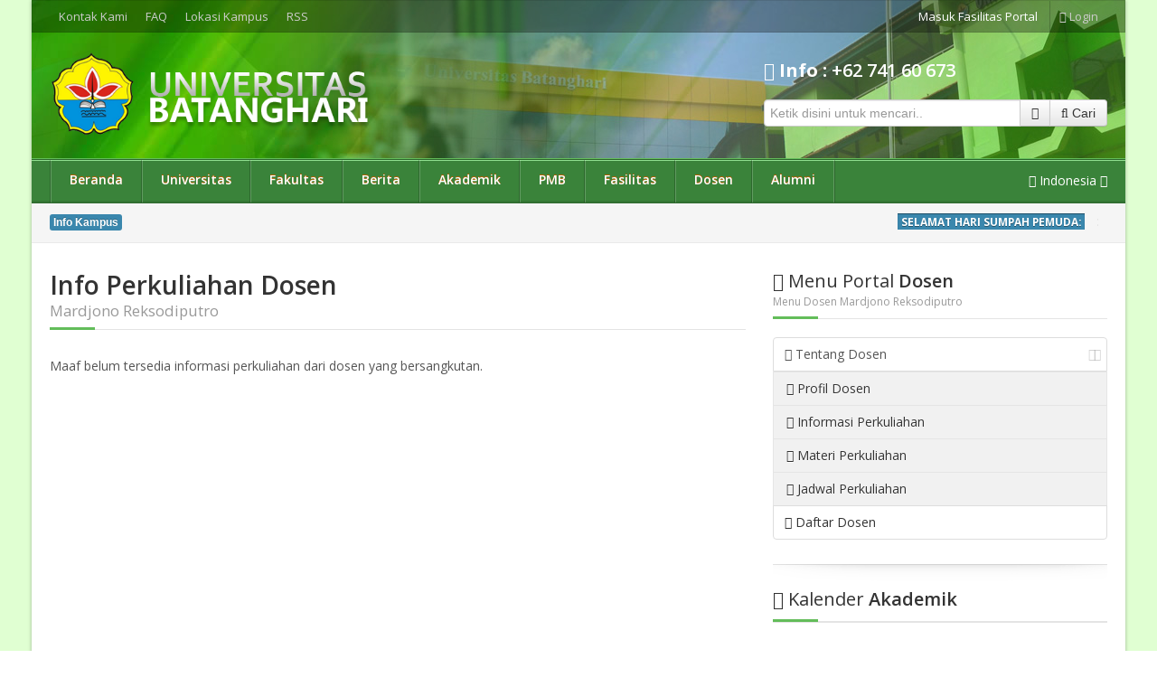

--- FILE ---
content_type: text/html; charset=UTF-8
request_url: https://unbari.ac.id/dosen/info/020/index.jsp
body_size: 10689
content:
<!DOCTYPE html>
<!--[if lt IE 7]>      <html class="no-js lt-ie9 lt-ie8 lt-ie7"> <![endif]-->
<!--[if IE 7]>         <html class="no-js lt-ie9 lt-ie8"> <![endif]-->
<!--[if IE 8]>         <html class="no-js lt-ie9"> <![endif]-->
<!--[if gt IE 8]><!--> 
<html xmlns="http://www.w3.org/1999/xhtml" lang="id" xml:lang="en">
<html class="no-js"> <!--<![endif]-->
<head>
	<meta charset="utf-8" />
	<!--<meta http-equiv="X-UA-Compatible" content="IE=edge,chrome=1" />-->
	<meta http-equiv="Content-Type" content="text/html; charset=utf-8" />
	<meta http-equiv="Content-Language" content="id-ID" />
	<!-- Start Alexa Certify Javascript -->
	<script type="text/javascript">
	_atrk_opts = { atrk_acct:"OM7Zv1DlQy20Y8", domain:"unbari.ac.id",dynamic: true};
	(function() { var as = document.createElement('script'); as.type = 'text/javascript'; as.async = true; as.src = "https://certify-js.alexametrics.com/atrk.js"; var s = document.getElementsByTagName('script')[0];s.parentNode.insertBefore(as, s); })();
	</script>
	<noscript><img src="https://certify.alexametrics.com/atrk.gif?account=OM7Zv1DlQy20Y8" style="display:none" height="1" width="1" alt="" /></noscript>
	<!-- End Alexa Certify Javascript -->  
	<!-- Global site tag (gtag.js) - Google Analytics -->
	<script async src="https://www.googletagmanager.com/gtag/js?id=G-Z8P7PM4TK1"></script>
	<script>
	  window.dataLayer = window.dataLayer || [];
	  function gtag(){dataLayer.push(arguments);}
	  gtag('js', new Date());

	  gtag('config', 'G-Z8P7PM4TK1');
	</script>
	<title>
	Portal Akademik - Universitas Batanghari</title>
	<meta name="viewport" content="width=device-width, initial-scale=1.0">
	<meta name="google-site-verification" content="FhkjgK0hNtkZ__r78k0_blzr4pxWpOsizKDAVt-juhg" />
	<meta name="msvalidate.01" content="3D58F45CF57C1F9FBF4D84DAD42EBF5E" />
	<meta name="description" content="Universitas batanghari (UNbatanghari) Unggul dalam Pelaksanaan Tridarma Perguruan Tinggi Berbasis Wirausaha.">
	<meta name="author" content="Universitas Batanghari">
	<meta name="keywords" content="universitas, batanghari, jambi, creative, education, events, pendidikan, beasiswa, kampus, ukm, kuliah, skripsi, perguruan, tinggi, jsp, adjava, profil, tesis, edukasi, jawa, tengah, unggul, wirausaha">
	<link rel='archives' title='Desember 2025' href='https://www.unbari.ac.id/arsip/2025/12/index.jsp' />
	<link rel='archives' title='November 2025' href='https://www.unbari.ac.id/arsip/2025/11/index.jsp' />
	<link rel='archives' title='Oktober 2025' href='https://www.unbari.ac.id/arsip/2025/10/index.jsp' />
	<link rel='archives' title='September 2025' href='https://www.unbari.ac.id/arsip/2025/09/index.jsp' />
	<link rel='archives' title='Agustus 2025' href='https://www.unbari.ac.id/arsip/2025/08/index.jsp' />
	<link rel='archives' title='Juli 2025' href='https://www.unbari.ac.id/arsip/2025/07/index.jsp' />
	<link rel='archives' title='Juni 2025' href='https://www.unbari.ac.id/arsip/2025/06/index.jsp' />
	<link rel='archives' title='Mei 2025' href='https://www.unbari.ac.id/arsip/2025/05/index.jsp' />
	<link rel='archives' title='April 2025' href='https://www.unbari.ac.id/arsip/2025/04/index.jsp' />
	<link rel='archives' title='Maret 2025' href='https://www.unbari.ac.id/arsip/2025/03/index.jsp' />
	<link rel='archives' title='Februari 2025' href='https://www.unbari.ac.id/arsip/2025/02/index.jsp' />
	<link rel='archives' title='Januari 2025' href='https://www.unbari.ac.id/arsip/2025/01/index.jsp' />
	<link rel="canonical" href="https://www.unbari.ac.id//dosen/info/020/index.jsp" />
	<link rel="shortlink" href="" />
	<meta property="og:type" content="blog" />
	<meta property="og:title" content="Universitas batanghari (UNbatanghari) Unggul dalam Pelaksanaan Tridarma Perguruan Tinggi Berbasis Wirausaha." />
	<meta property="og:description" content="Universitas batanghari (UNbatanghari) Unggul dalam Pelaksanaan Tridarma Perguruan Tinggi Berbasis Wirausaha." />
	<meta property="og:url" content="https://www.unbari.ac.id//dosen/info/020/index.jsp" />
	<meta property="og:site_name" content="Universitas Batanghari" />
	<link rel="stylesheet" type="text/css" href="https://www.unbari.ac.id/css/bootstrap.min.css">
	<link rel="stylesheet" type="text/css" href="https://www.unbari.ac.id/css/bootstrap-responsive.min.css">
	<!-- Font Awesome -->
	<link rel="stylesheet" type="text/css" href="https://www.unbari.ac.id/css/font-awesome.min.css">
	<link rel="stylesheet" type="text/css" href="https://www.unbari.ac.id/css/font-awesome-corp.css">
	<link rel="stylesheet" type="text/css" href="https://www.unbari.ac.id/css/font-awesome-ext.css">
	<link rel="stylesheet" type="text/css" href="https://www.unbari.ac.id/css/font-awesome-social.css">
	<!-- End Font Awesome -->
	<!-- Menu Styles -->
	<link rel="stylesheet" type="text/css" href="https://www.unbari.ac.id/css/menu/core.css">
	<link rel="stylesheet" type="text/css" href="https://www.unbari.ac.id/css/menu/styles/lgreen2.css">
	<!--[if (gt IE 9)|!(IE)]><!-->
	<link rel="stylesheet" type="text/css" href="https://www.unbari.ac.id/css/menu/effects/fading.css" media="screen">
	<link rel="stylesheet" type="text/css" href="https://www.unbari.ac.id/css/menu/effects/slide.css" media="screen">
	<!--<![endif]-->
	<!-- End Menu Styles -->
	<!-- Revolution Slider -->
	<link rel="stylesheet" type="text/css" href="https://www.unbari.ac.id/css/fullwidth.css" media="screen" />
	<!--<link rel="stylesheet" type="text/css" href="https://www.unbari.ac.id/css/rs-plugin/css/settings.css" media="screen" />-->
	<link rel="stylesheet" type="text/css" href="https://www.unbari.ac.id/css/captions.css" media="screen" />
	<!-- End Revolution Slider -->
	<link rel="stylesheet" type="text/css" href="https://www.unbari.ac.id/css/animate.min.css">
	<link rel="stylesheet" type="text/css" href="https://www.unbari.ac.id/css/select2.css">
	<link rel="stylesheet" type="text/css" href="https://www.unbari.ac.id/css/prettify.css">
	<link rel="stylesheet" type="text/css" href="https://www.unbari.ac.id/css/docs.css">
	<link rel="stylesheet" type="text/css" href="https://www.unbari.ac.id/css/prettyPhoto.css">
	<link rel="stylesheet" type="text/css" href="https://www.unbari.ac.id/css/switcher.css">
	<link rel="stylesheet" type="text/css" href="https://www.unbari.ac.id/css/main.css">
	<link rel="stylesheet" type="text/css" href="https://www.unbari.ac.id/css/skins/green.css" id="custom_skin">
	<!--<link rel="stylesheet" type="text/css" href="https://www.unbari.ac.id/css/skins/default.css" id="custom_style">-->
	<link rel="stylesheet" type="text/css" href="https://fonts.googleapis.com/css?family=Open+Sans:400,600,700,800,400italic|Arvo:400,400italic,700|Lato:400,700,400italic,900|Vollkorn:400,700,400italic|Ubuntu:400,400italic,500,700|Droid+Sans:400,700|Prociono|Lora:400,400italic,700|Merriweather:400,700|Bitter:400,400italic,700|Kreon:400,700|Raleway:400,600|Quicksand:400,700|Oswald:400,700,300|Source+Sans+Pro:400,400italic,600,700,900|Droid+Serif:400,700,400italic">
	<!--[if IE]><link rel="stylesheet" type="text/css" href="https://www.unbari.ac.id/css/ie.css"><![endif]-->
	<!--[if IE 7]><link rel="stylesheet" type="text/css" href="https://www.unbari.ac.id/css/font-awesome-ie7.min.css"><![endif]-->
	<!--[if IE 7]><link rel="stylesheet" type="text/css" href="https://www.unbari.ac.id/css/font-awesome-more-ie7.min.css"><![endif]-->
	<!--[if (gte IE 6)&(lte IE 8)]><script type="text/javascript" src="https://www.unbari.ac.id/js/vendor/selectivizr.min.js"></script><![endif]-->
	<!--[if lt IE 9]><script type="text/javascript" src="http://css3-mediaqueries-js.googlecode.com/svn/trunk/css3-mediaqueries.js"></script><![endif]-->
	<link rel="shortcut icon" href="https://www.unbari.ac.id/favicon.ico">
	<script type="text/javascript" src="https://www.unbari.ac.id/js/forms/ckeditor/ckeditor.js"></script>
	<script type="text/javascript" src="https://www.unbari.ac.id/js/vendor/modernizr.min.js"></script>
	<script type="text/javascript" src="https://www.unbari.ac.id/js/vendor/jquery.min.js"></script>
	<script type="text/javascript" src="https://www.unbari.ac.id/js/vendor/bootstrap.min.js"></script>
	<script type="text/javascript" src="https://www.unbari.ac.id/js/vendor/retina.js"></script>
	<link rel="stylesheet" type="text/css" href="https://www.unbari.ac.id/css/simplePagination.css">
	<link rel="stylesheet" type="text/css" href="https://www.unbari.ac.id/css/jquery.realperson.css">
	<script>
	  (function(i,s,o,g,r,a,m){i['GoogleAnalyticsObject']=r;i[r]=i[r]||function(){
	  (i[r].q=i[r].q||[]).push(arguments)},i[r].l=1*new Date();a=s.createElement(o),
	  m=s.getElementsByTagName(o)[0];a.async=1;a.src=g;m.parentNode.insertBefore(a,m)
	  })(window,document,'script','https://www.google-analytics.com/analytics.js','ga');

	  ga('create', 'UA-78565416-1', 'auto');
	  ga('send', 'pageview');

	</script>
</head>
<body class="wide">
	<div id="fb-root"></div>
	<script>
	(function(d, s, id) {
		  var js, fjs = d.getElementsByTagName(s)[0];
		  if (d.getElementById(id)) return;
		  js = d.createElement(s); js.id = id;
		  js.src = "https://connect.facebook.net/en_GB/all.js#xfbml=1";
		  fjs.parentNode.insertBefore(js, fjs);
		}(document, 'script', 'facebook-jssdk'));
	</script>
	<div class="layout">
		<!-- Main Header -->
		<header>
		
			<!-- Top Bar -->
			<div class="top-bar">
				<div class="container">
					<div class="row">
						<div class="span7 hidden-phone">
							<!-- Menu Top -->
							<ul class="menu-top unstyled">
								<li><a href="https://www.unbari.ac.id/kontak/index.jsp">Kontak Kami</a></li>
								<li><a href="https://www.unbari.ac.id/faq/index.jsp">FAQ</a></li>
								<li><a href="https://www.unbari.ac.id/tentang/2012/08/08/195725/Lokasi-Kampus.jsp">Lokasi Kampus</a></li>
								<li><a href="https://www.unbari.ac.id/rss.php" class="visible-desktop" target="_blank">RSS</a></li>
							</ul>
							<!-- End Menu Top -->
						</div>
						<div class="span5">
							<!-- Access -->
							<ul class="access unstyled pull-right">
																<li class="register">Masuk Fasilitas Portal</li>
								<li class="dropdown login-area">
									<a href="#" class="dropdown-toggle" data-toggle="dropdown"><i class="icon-user"></i> Login</a>
									<div class="dropdown-menu">
										<form action="" method="post">
											<div class="control-group">
												<label class="control-label" for="inputEmail">Jenis Pengguna</label>
												<div class="controls">
													<div class="input-prepend">
														<span class="add-on"><i class="icon-group"></i></span>
														<select name="jenis" id="jenis" class="input-large">
															<option value="" selected="selected" disabled="disabled">-- Pilih Jenis --</option>
															<option value="1">Dosen</option>
															<option value="2">Mahasiswa</option>
															<option value="3">Alumni</option>
														</select>
													</div>
												</div>
											</div>
											<div class="control-group">
												<label class="control-label" for="inputEmail">Pengguna</label>
												<div class="controls">
													<div class="input-prepend">
														<span class="add-on"><i class="icon-group"></i></span>
														<input class="input-large" type="text" id="inputEmail" placeholder="ID Pengguna/Nomor Induk" name="pengguna">
													</div>
												</div>
											</div>
											<div class="control-group">
												<label class="control-label" for="inputPassword">Sandi</label>
												<div class="controls">
													<div class="input-prepend">
														<span class="add-on"><i class="icon-key"></i></span>
														<input class="input-large" type="password" id="inputPassword" placeholder="Sandi" name="kunci">
													</div>
												</div>
											</div>
											<div class="control-group">
												<div class="controls">
													<label class="checkbox">
														<input type="checkbox"> Ingatkan saya
													</label>
													<div class="pull-left">
														<a href="https://www.unbari.ac.id/kontak/index.jsp" class="link"><i class="icon-exclamation-sign"></i> Kehilangan sandi?</a><br />
																											</div>
													<div class="pull-right">
														<button type="submit" class="btn" value="LOGIN" name="submit">Log in</button>
													</div>
												</div>
											</div>
										</form>
									</div>
								</li>
															</ul>
							<!-- End Access -->
						</div>
					</div>
				</div>
			</div>			<!-- End Top Bar -->
			
			<!-- Header -->
			<div class="header">
				<div class="container">
					<div class="row">
						<div class="span4">
							<!-- Logo -->
							<div class="logo">
															<a href="https://www.unbari.ac.id/"><img id="logo2" src="https://www.unbari.ac.id//images/logos/logo_default_1.png" alt="Unbari"></a>
								<h2 class="hide-text">Universitas Batanghari</h2>
							</div>
							<!-- End Logo -->
						</div>
						<div class="span8 hidden-phone">
							<div class="pull-right">
								<br class="hidden-phone">
								<h2 style="color:#fff;"><span><i class="icon-phone"></i><strong> Info :</strong></span> +62 741 60 673</h2>
								<!-- Social Widget -->
							
							<!-- End Social Widget -->
							<!-- Search -->
								<form action="#" method="post" class="form-inline">
									<div class="input-append">
										<input name="searchword" maxlength="20" class="inputbox input-xlarge" type="text" size="20" value="" placeholder="Ketik disini untuk mencari.." />
										<button class="btn" data-toggle="tooltip" title="Advanced Search"><i class="icon-tasks"></i></button>
										<button class="btn"><i class="icon-search"></i> <span class="hidden-phone">Cari</span></button>
									</div>
								</form>
								<!-- End Search -->
							</div>
						</div>
					</div>
				</div>
			</div>			<!-- End Header -->
			
			<!-- Navigation -->
			<nav id="nav" class="navigation lwhite">
				<div class="container">
					<div class="row">
						<div class="span12">
							<ul class="menu fading">
																<li><a href="/depan/beranda.jsp">Beranda</a>
																	</li>
																<li><a href="#">Universitas</a>
																	<ul style="width:185px;">
																				<li ><a href="/tentang/2013/05/13/195700/Sejarah.jsp"><i class="icon-desktop"></i> Sejarah</a>
																						</li>
																					<li ><a href="/tentang/2012/07/10/19571/Visi--Misi----Tujuan.jsp"><i class="icon-desktop"></i> Visi & Misi</a>
																						</li>
																					<li ><a href="/tentang/2013/05/14/195728/Fasilitas.jsp"><i class="icon-desktop"></i> Fasilitas</a>
																						</li>
																					<li ><a href="/tentang/2013/05/14/195730/Identitas-Lembaga.jsp"><i class="icon-desktop"></i> Identitas</a>
																						</li>
																					<li ><a href="/tentang/2012/08/08/195725/Lokasi-Kampus.jsp"><i class="icon-desktop"></i> Lokasi Kampus</a>
																						</li>
																					<li ><a href="/kontak/index.jsp"><i class="icon-desktop"></i> Informasi Kontak</a>
																						</li>
																					<li class="parent"><a href="#"><i class="icon-desktop"></i> Struktur Organisasi</a>
																							<ul style="left:185px;width:196px;">
																										<li><a href="/tentang/2013/05/13/195700/Pimpinan.jsp"><i class="icon-desktop"></i> Pimpinan</a></li>
																											<li><a href="/tentang/2012/05/20/19572/Struktur-Organisasi.jsp"><i class="icon-desktop"></i> Struktur Organisasi Unbari</a></li>
																											<li><a href="/tentang/2013/05/13/195700/Senat.jsp"><i class="icon-desktop"></i> Senat</a></li>
													</ul>											</li>
										</ul>									</li>
																<li><a href="#">Fakultas</a>
																	<ul style="width:307px">
																				<li ><a href="/fe/index.jsp"><i class="icon-desktop"></i> Fakultas Ekonomi</a>
																						</li>
																					<li ><a href="/hukum/index.jsp"><i class="icon-desktop"></i> Fakultas Hukum</a>
																						</li>
																					<li ><a href="/fkip/index.jsp"><i class="icon-desktop"></i> Fakultas Keguruan dan Ilmu Pendidikan</a>
																						</li>
																					<li ><a href="/pertanian/index.jsp"><i class="icon-desktop"></i> Fakultas Pertanian</a>
																						</li>
																					<li ><a href="/teknik/index.jsp"><i class="icon-desktop"></i> Fakultas Teknik</a>
																						</li>
										</ul>									</li>
																<li><a href="#">Berita</a>
																	<ul style="width:185px;">
																				<li ><a href="/listnews/index.jsp"><i class="icon-desktop"></i> Kampus</a>
																						</li>
																					<li ><a href="/listakademik/index.jsp"><i class="icon-desktop"></i> Akademik</a>
																						</li>
																					<li ><a href="/listkegiatan/index.jsp"><i class="icon-desktop"></i> Kegiatan</a>
																						</li>
																					<li ><a href="/listartikel/index.jsp"><i class="icon-desktop"></i> Artikel Mahasiswa</a>
																						</li>
																					<li ><a href="/listbeasiswa/index.jsp"><i class="icon-desktop"></i> Beasiswa dan Prestasi</a>
																						</li>
																					<li ><a href="/gallery/index.jsp"><i class="icon-desktop"></i> Gallery</a>
																						</li>
										</ul>									</li>
																<li><a href="#">Akademik</a>
																	<ul style="width:185px;">
																				<li ><a href="/tentang/2014/05/01/130201/Peraturan-Akademik.jsp"><i class="icon-desktop"></i> Peraturan Akademik</a>
																						</li>
																					<li ><a href="/tentang/2014/05/01/130401/Peraturan-Mahasiswa.jsp"><i class="icon-desktop"></i> Peraturan Mahasiswa</a>
																						</li>
										</ul>									</li>
																<li><a href="#">PMB</a>
																	<ul style="width:185px;">
																				<li ><a href="/pmb/info/index.jsp"><i class="icon-desktop"></i> Informasi PMB</a>
																						</li>
																					<li ><a href="/pmb/daftar/index.jsp"><i class="icon-desktop"></i> Form Pendaftaran</a>
																						</li>
																					<li ><a href="http://pmb.unbari.ac.id/ujian"><i class="icon-desktop"></i> Ujian Online</a>
																						</li>
																					<li ><a href="/faq/index.jsp"><i class="icon-desktop"></i> FAQ</a>
																						</li>
																					<li ><a href="/kontak/index.jsp"><i class="icon-desktop"></i> Contact Support</a>
																						</li>
										</ul>									</li>
																<li><a href="#">Fasilitas</a>
																	<ul style="width:185px;">
																				<li class="parent"><a href="#"><i class="icon-desktop"></i> Lembaga</a>
																							<ul style="left:185px;width:196px;">
																										<li><a href="/lembaga/2012/09/17/19575/Lembaga-Penelitian-Pengabdian-dan-Masyarakat.jsp"><i class="icon-desktop"></i> LPPM</a></li>
																											<li><a href="/lembaga/2012/08/07/195726/LPMPP.jsp"><i class="icon-desktop"></i> LPMPP</a></li>
													</ul>											</li>
																					<li class="parent"><a href="#"><i class="icon-desktop"></i> UPT</a>
																							<ul style="left:185px;width:240px;">
																										<li><a href="/lembaga/2012/05/20/19576/Pusat-Komputer.jsp"><i class="icon-desktop"></i> Pusat Komputer</a></li>
																											<li><a href="/lembaga/2012/05/20/19576/Perpustakaan.jsp"><i class="icon-desktop"></i> Perpustakaan</a></li>
																											<li><a href="/lembaga/2012/05/20/19576/Layanan-Kesehatan.jsp"><i class="icon-desktop"></i> Layanan Kesehatan</a></li>
																											<li><a href="/lembaga/2012/05/20/19576/Bimbingan-dan-Konseling.jsp"><i class="icon-desktop"></i> Bimbingan dan Konseling</a></li>
																											<li><a href="/lembaga/2012/05/20/19576/Konsultasi-dan-Bantuan-Hukum.jsp"><i class="icon-desktop"></i> Konsultasi dan Bantuan Hukum</a></li>
													</ul>											</li>
																					<li class="parent"><a href="#"><i class="icon-desktop"></i> Aplikasi</a>
																							<ul style="left:185px;width:196px;">
																										<li><a href="http://sita.unbari.ac.id/"><i class="icon-desktop"></i> SITA</a></li>
																											<li><a href="#"><i class="icon-desktop"></i> DIGILIB</a></li>
																											<li><a href="http://journal.unbari.ac.id/"><i class="icon-desktop"></i> Journal</a></li>
													</ul>											</li>
																					<li ><a href="/fasilitas/2013/05/23/165023/HOTSPOT.jsp"><i class="icon-desktop"></i> Hotspot/Wifi</a>
																						</li>
																					<li ><a href="/download/index.jsp"><i class="icon-desktop"></i> Download</a>
																						</li>
										</ul>									</li>
																<li><a href="/dosen/index.jsp">Dosen</a>
																	</li>
																<li><a href="/alumni/index.jsp">Alumni</a>
																	</li>
															
							</ul>
							<div class="pull-right">
								<div id="language" class="language visible-desktop">
									<a href="#" class="current"><i class="icon-globe"></i> <span>Indonesia</span> <i class="icon-angle-down"></i></a>
									<div class="language-selector">
										<div class="page-header">
											<h5><i class="icon-globe"></i> Select your language <span class="pull-right"><a href="#" class="close"><i class="icon-remove-sign"></i></a></span></h5>
										</div>
										<ul class="unstyled">
											<li class="select"><a href="#" data-language="English"><img src="https://www.unbari.ac.id/images/flags/us.png" alt=""> English</a></li>
											<li><a href="#" data-language="Indonesia"><img src="https://www.unbari.ac.id/images/flags/id.png" alt=""> Indonesia</a></li>
										</ul>
										<hr>
										<p><a href="#">Help translate Unbari into your language</a></p>
									</div>
									<script type="text/javascript">
										/* <![CDATA[ */
										jQuery.noConflict();

										(function ($) {
											$(function () {
												$('#language').each(function() {
													$(this).find('.current').on('click', function(event) {
														event.preventDefault();

														$('.language-selector').css({
															visibility: 'visible',
															opacity: 1
														});
													});

													$(this).find('.language-selector .close, .language-selector li a').on('click', function(event) {
														event.preventDefault();

														$('.language-selector').css({
															visibility: 'hidden',
															opacity: 0
														});
													});

													$(this).find('.language-selector li').on('click', 'a', function(event) {
														$('#language .current span').html($(this).data('language'));

														$('#language').find('.language-selector li').removeClass();
														$(this).parent().addClass('select');
													});
												});
											});
										})(jQuery);
										/* ]]> */
									</script>
								</div>
							</div>
						</div>
					</div>
				</div>
			</nav>			<!-- End Navigation -->
			
			<!-- Search -->
			<div class="search">
				<div class="container">
					<div class="row">
						<div class="span6">
							<!-- Breadcrumb -->
														<!-- Ticker -->
							<div class="">
			<div class="container">
				<div class="row">
					<div class="span12" style="height:33px;">
						<div class="span1" style="margin-top:5px;width:60px;margin-left:0px;">
							<span class="label label-info">Info Kampus</span>
						</div>
						<!--<div id="ticker" class="tweet">
							<i class="icon-refresh icon-spin"></i> Loading tweets...
						</div>-->
						<div class="span11 offset0">
							<script type="text/javascript" src="https://www.unbari.ac.id/js/vendor/jquery.webticker.js"></script>
							<link rel="stylesheet" href="https://www.unbari.ac.id/css/webticker.css" type="text/css" media="screen" />
							<script type="text/javascript">
							/* <![CDATA[ */
							jQuery.noConflict();
							(function ($) {
								$(function(){
									$("#webticker").webTicker();
								});
							})(jQuery);
							/* ]]> */
							</script>
							<ul id="webticker" >
																<li id='item1'>
									<span style="background-color: #d9a302;color: #ffffff;text-shadow: 0 1px rgba(0, 0, 0, 0.4);-webkit-box-shadow: inset 0 1px 1px rgba(0, 0, 0, 0.4);box-shadow: inset 0 1px 1px rgba(0, 0, 0, 0.4);-webkit-transition: background 0.5s ease 0s;vertical-align: baseline;white-space: nowrap;display: inline-block;padding: 2px 4px;font-size: 11.844px;font-weight: bold;line-height: 14px;background: #3A87AD;color: #fff;">SELAMAT HARI SUMPAH PEMUDA:</span> : Sivitas Akadimka Universitas Batanghari mengucapkan selamat hari Sumpah Pemuda 28 Oktober 2025 &nbsp;&nbsp;| 								</li>
																<li id='item2'>
									<span style="background-color: #d9a302;color: #ffffff;text-shadow: 0 1px rgba(0, 0, 0, 0.4);-webkit-box-shadow: inset 0 1px 1px rgba(0, 0, 0, 0.4);box-shadow: inset 0 1px 1px rgba(0, 0, 0, 0.4);-webkit-transition: background 0.5s ease 0s;vertical-align: baseline;white-space: nowrap;display: inline-block;padding: 2px 4px;font-size: 11.844px;font-weight: bold;line-height: 14px;background: #3A87AD;color: #fff;">Info :</span> : DIES NATALIS UNIVERSITAS BATANGHARI (UNBARI) JAMBI KE-40 &nbsp;&nbsp;| 								</li>
															</ul>
						</div>
					</div>
				</div>
			</div>
		</div>							<!-- End Ticker -->
							<!-- End Breadcrumb -->
						</div>
						
					</div>
				</div>
			</div>			<!-- End Search -->
		
		</header>
		<!-- End Main Header -->
		
		<div class="main">
			<div class="container">
				<div class="row">
												
					<div class="span8">
						<!-- Content -->
						<div class="content">
																				<div class="page-header">
																	<h1>Info Perkuliahan Dosen <small>Mardjono Reksodiputro</small></h1>
								</div>
								Maaf belum tersedia informasi perkuliahan dari dosen yang bersangkutan.														<!-- end bagian pengajar -->
														<!-- end bagian struktur -->
							<!-- start bagian kontak -->
														<!-- end bagian kontak -->
							<!-- daftar matakuliah -->
														<!-- end daftar matakuliah -->
							
						</div>
						<!-- End Content -->
					</div>
					
										<script type="text/javascript" src="https://www.unbari.ac.id/js/vendor/jquery.dataTables.min.js"></script>
											<script type="text/javascript" charset="utf-8">
												/* <![CDATA[ */
												jQuery.noConflict();

												(function ($) {
													$(function () {
														/* Default class modification */
														$.extend($.fn.dataTableExt.oStdClasses, {
															"sSortAsc": "header headerSortDown",
															"sSortDesc": "header headerSortUp",
															"sSortable": "header"
														});

														/* API method to get paging information */
														$.fn.dataTableExt.oApi.fnPagingInfo = function(oSettings) {
															return {
																"iStart": oSettings._iDisplayStart,
																"iEnd": oSettings.fnDisplayEnd(),
																"iLength": oSettings._iDisplayLength,
																"iTotal": oSettings.fnRecordsTotal(),
																"iFilteredTotal": oSettings.fnRecordsDisplay(),
																"iPage": Math.ceil(oSettings._iDisplayStart / oSettings._iDisplayLength),
																"iTotalPages": Math.ceil(oSettings.fnRecordsDisplay() / oSettings._iDisplayLength)
															};
														}

														/* Bootstrap style pagination control */
														$.extend($.fn.dataTableExt.oPagination, {
															"bootstrap": {
																"fnInit": function(oSettings, nPaging, fnDraw) {
																	var oLang = oSettings.oLanguage.oPaginate;
																	var fnClickHandler = function(e) {
																		e.preventDefault();
																		if (oSettings.oApi._fnPageChange(oSettings, e.data.action)) {
																			fnDraw(oSettings);
																		}
																	};

																	$(nPaging).addClass('pagination').append(
																		'<ul>' +
																		'<li class="prev disabled"><a href="#">&larr; ' + oLang.sPrevious + '</a></li>' +
																		'<li class="next disabled"><a href="#">' + oLang.sNext + ' &rarr; </a></li>' +
																		'</ul>');
																	var els = $('a', nPaging);
																	$(els[0]).bind('click.DT', {
																		action: "previous"
																	}, fnClickHandler);
																	$(els[1]).bind('click.DT', {
																		action: "next"
																	}, fnClickHandler);
																},

																"fnUpdate": function(oSettings, fnDraw) {
																	var iListLength = 5;
																	var oPaging = oSettings.oInstance.fnPagingInfo();
																	var an = oSettings.aanFeatures.p;
																	var i, j, sClass, iStart, iEnd, iHalf = Math.floor(iListLength / 2);

																	if (oPaging.iTotalPages < iListLength) {
																		iStart = 1;
																		iEnd = oPaging.iTotalPages;
																	} else if (oPaging.iPage <= iHalf) {
																		iStart = 1;
																		iEnd = iListLength;
																	} else if (oPaging.iPage >= (oPaging.iTotalPages - iHalf)) {
																		iStart = oPaging.iTotalPages - iListLength + 1;
																		iEnd = oPaging.iTotalPages;
																	} else {
																		iStart = oPaging.iPage - iHalf + 1;
																		iEnd = iStart + iListLength - 1;
																	}

																	for (i = 0, iLen = an.length; i < iLen; i++) {
																		// Remove the middle elements
																		$('li:gt(0)', an[i]).filter(':not(:last)').remove();

																		// Add the new list items and their event handlers
																		for (j = iStart; j <= iEnd; j++) {
																			sClass = (j == oPaging.iPage + 1) ? 'class="active"' : '';
																			$('<li ' + sClass + '><a href="#">' + j + '</a></li>')
																				.insertBefore($('li:last', an[i])[0])
																				.bind('click', function(e) {
																				e.preventDefault();
																				oSettings._iDisplayStart = (parseInt($('a', this).text(), 10) - 1) * oPaging.iLength;
																				fnDraw(oSettings);
																			});
																		}

																		// Add / remove disabled classes from the static elements
																		if (oPaging.iPage === 0) {
																			$('li:first', an[i]).addClass('disabled');
																		} else {
																			$('li:first', an[i]).removeClass('disabled');
																		}

																		if (oPaging.iPage === oPaging.iTotalPages - 1 || oPaging.iTotalPages === 0) {
																			$('li:last', an[i]).addClass('disabled');
																		} else {
																			$('li:last', an[i]).removeClass('disabled');
																		}
																	}
																}
															}
														});

														/* Table initialisation */
														$(document).ready(function() {
															$('#datatable1').dataTable({
																"sDom": "<'row-fluid'<'span6'l><'span6'f>r>t<'row-fluid'<'span6'i><'span6'p>>",
																"sPaginationType": "bootstrap",
																"oLanguage": {
																	"sLengthMenu": "_MENU_ data per halaman"
																}
															});
														});
														$(document).ready(function() {
															$('#datatable2').dataTable({
																"sDom": "<'row-fluid'<'span6'l><'span6'f>r>t<'row-fluid'<'span6'i><'span6'p>>",
																"sPaginationType": "bootstrap",
																"oLanguage": {
																	"sLengthMenu": "_MENU_ data per halaman"
																}
															});
														});
														$(document).ready(function() {
															$('#datatable3').dataTable({
																"sDom": "<'row-fluid'<'span6'l><'span6'f>r>t<'row-fluid'<'span6'i><'span6'p>>",
																"sPaginationType": "bootstrap",
																"oLanguage": {
																	"sLengthMenu": "_MENU_ data per halaman"
																}
															});
														});
													});
												})(jQuery);
												/* ]]> */
											</script>												<div class="span4">						<!-- Aside -->						<aside>												<h2><i class="icon-home"></i> <span>Menu Portal</span> Dosen<small>Menu Dosen Mardjono Reksodiputro</small></h2>							<!-- Nav Doc. Widget  -->						<ul class="nav nav-tabs nav-stacked">														<li class="parent active"><a href="#"><i class="icon-bookmark"></i> Tentang Dosen<i class="icon-chevron-right pull-right" style="margin-top: 5px;"></i></a>								<!-- Second Level -->								<ul style="display: none;">																		<li><a href="https://www.unbari.ac.id/dosen/profil/020/index.jsp"><i class="icon-bookmark"></i> Profil Dosen</a></li>																		<li><a href="https://www.unbari.ac.id/dosen/info/020/index.jsp"><i class="icon-bookmark"></i> Informasi Perkuliahan</a></li>									<li><a href="https://www.unbari.ac.id/dosen/materi/020/index.jsp"><i class="icon-bookmark"></i> Materi Perkuliahan</a></li>																		<li><a href="https://www.unbari.ac.id/dosen/jadwal/020/index.jsp"><i class="icon-bookmark"></i> Jadwal Perkuliahan</a></li>									<!--<li><a href=""><i class="icon-bookmark"></i> Riwayat Penelitian</a></li>-->								</ul>								<!-- End Second Level -->							</li>														<li><a href="https://www.unbari.ac.id/dosen/index.jsp"><i class="icon-bookmark"></i> Daftar Dosen</a></li>						</ul>						<!-- End Nav Doc. Widget  -->						<hr class="fadeout" style="margin-top: 0px;margin-bottom: 0;">												<!-- Kalender Widget -->						<div id="upcoming-events">
										<div class="page-header">
											<h2><i class="icon-calendar"></i> <span>Kalender</span> Akademik</h2>
										</div>
									<ul class="upcoming-events upcoming-events-widget unstyled">
																			</ul>
									</div>
									
						<hr class="fadeout" style="margin-top: 0px;margin-bottom: 0;">						<!-- End Kalender Widget -->						<div class="widget">
								<h2><i class="icon-spinner"></i> <span>Aplikasi</span> Online</h2>
								<div class="ad-180">
									<div class="row-fluid">
										<div class="span6">
											<a href="http://sita.unbari.ac.id/" target="_blank"><img src="https://www.unbari.ac.id/images/banners/gr_180x100_v4.png" alt="sakti" /></a>
										</div>
										<div class="span6">
											<a href="http://digilib.unbari.ac.id" target="_blank"><img src="https://www.unbari.ac.id/images/banners/diglib.png" alt="diglib" /></a>
										</div>
									</div>
									<div class="row-fluid">
										<div class="span6">
											<a href="http://journal.unbari.ac.id/" target="_blank"><img src="https://www.unbari.ac.id/images/banners/journal.png" alt="ejournal" /></a>
										</div>
										<div class="span6">
											<a href="http://pmb.unbari.ac.id/" target="_blank"><img src="https://www.unbari.ac.id/images/banners/pmb.png" alt="pmb" /></a>
										</div>
									</div>
									<div class="row-fluid">
										<div class="span6">
											<a href="http://elearning.unbari.ac.id/" target="_blank"><img src="https://www.unbari.ac.id/images/banners/elearning.png" alt="elearning" /></a>
										</div>
										<div class="span6">
											<a href="http://jurnal.unbari.ac.id/" target="_blank"><img src="https://www.unbari.ac.id/images/banners/jurnal_lppm.png" alt="jurnal lppm" /></a>
										</div>
									</div>
								</div>
							</div>						</aside>						<!-- End Aside -->					</div>				</div>
				<a href="#" class="scroll-top"><i class="icon-chevron-up"></i></a>
			</div>
		</div>
		
		<!-- Boxes -->
				<!-- End Boxes -->
		
		<!-- Ticker -->
		<div class="ticker">
			<div class="container">
				<div class="row">
					<div class="span12" style="height:33px;">
						
					</div>
				</div>
			</div>
		</div>		<!-- End Ticker -->
		
		<!-- Footer -->
		<footer>
			<!-- Footer Block -->
			<div class="footer">
				<div class="container">
					<div class="row">
						<div class="span3">
							<!-- Logo -->
							<div style="margin-top:27px;text-align:center;margin-left:19px;vertical-align:middle;">
								<a href="https://www.unbari.ac.id/"><img id="logo-footer" src="https://www.unbari.ac.id/images/logos/logo_footer_default.png" alt="Unbari logo" /></a>
								<script type="text/javascript">
									jQuery.noConflict();

									(function($) {
										$(function() {
											$(window).on('resize', function() {
												// Logo Footer
												$('.footer').each(function() {
													if (Modernizr.mq('screen and (min-width: 768px)')) {
														var maxHeight = Math.max.apply(null, $(this).find('.row').map(function() {
															return $(this).height();
														}).get());

														var logo_height = $(this).find('.logo').height();

														$(this).find('.logo').css('margin-top', (maxHeight / 2) - (logo_height / 2));
													} else {
														$(this).find('.logo').removeAttr('style');
													}
												});
											}).resize();
										});
									})(jQuery);
								</script>
							</div>							<!-- End Logo -->
						</div>
						<div class="span9">
							<div class="row">
								<div class="span2">
								<!-- Menus plus bawah pendaftaran -->
									<h3><i class="icon-plus-sign"></i> Pendaftaran</h3>
									<ul class="menu-footer unstyled register">
										<li class="active"><a href="https://www.unbari.ac.id/pmb/info/index.jsp"><i class="icon-plus"></i> PMB</a></li>
										<li><a href="https://www.unbari.ac.id/fasilitas/2013/05/23/165023/HOTSPOT.jsp"><i class="icon-plus"></i> Wifi/Hotspot</a></li>
									</ul>								<!-- End Menus plus bawah -->
								
								</div>
								<div class="span3">
								
								<!-- About us -->
									<h3><i class="icon-book"></i> Universitas Batanghari</h3>
									<p>Universitas Batanghari Green Kampus.</p>
									<div class="count">
										<div class="pull-left">
											<h6><i class="icon-download"></i> Lulusan</h6>
											<h4>8.771</h4>
										</div>
										<div class="pull-left">
											<h6><i class="icon-user"></i> Jumlah Mahasiswa</h6>
											<h4></h4>
										</div>
									</div>								<!-- End About us -->
								
								</div>
								<div class="span4">
									<h3><i class="icon-comments-alt"></i> Testimoni</h3>
									
									<!-- Testimonials Widget -->
									<div id="testimonials-footer" class="testimonials flexslider" data-animationloop="false" data-controlnav="false">										<ul class="slides unstyled">																				</ul>									</div>									<br />									<!-- End Testimonials Widget -->
								</div>
							</div>
							<div class="row">
								<div class="span2">
									<!-- Menus help -->
									<h3><i class="icon-info-sign"></i> Help &amp; Support</h3>
									<ul class="menu-footer unstyled suport">
										<li><a href="http://id.wikipedia.org/wiki/Universitas_Batanghari_Jambi" target="_blank"><i class="icon-globe"></i> Wikipedia</a></li>
										<li><a href="https://www.unbari.ac.id/kontak/index.jsp"><i class="icon-bullhorn"></i> Contact Support</a></li>
										<li><a href="https://www.unbari.ac.id/faq/index.jsp"><i class="icon-question-sign"></i> FAQ</a></li>
									</ul>									<!-- End Menus -->
								</div>
								<div class="span3">
									<!-- Address -->
									<address>
										<strong>Universitas Batanghari</strong><br>
										<i class="icon-map-marker"></i>  Jl. Slamet Riyadi Broni Jambi<br />
										Kel. Sei. Putri Kec. Telanaipura 36122<br>
									</address>
									<address>
										<i class="icon-phone"></i> (0741)60673, (0741)668073<br>
										<i class="icon-envelope-alt"></i> <a href="mailto:rektorat@unbari.ac.id">rektorat@unbari.ac.id</a>
									</address>									<!-- End Address -->
								</div>
								<div class="span4">
								<!-- Social Widget -->
																<!-- End Social Widget -->
								<!-- Social Buttons Widget -->
																<!-- End Social Buttons Widget -->
								</div>
							</div>
						</div>
					</div>
				</div>
			</div>
			<!-- End Footer Block -->
			<!-- Copyright -->
						<div class="copyright">
				<div class="container">
					<div class="row">
						<div class="span5">
							<p>Copyright &copy; 2014 Universitas Batanghari. <span class="author">Design by <a href="http://www.adjava.co.id" target="_blank">AD!JAVA</a>.</span></p>
						</div>
						<div class="span7">
							<!-- Footer Menu -->
							<ul class="unstyled">
								<li class="active"><a href="https://www.unbari.ac.id/">Beranda</a></li>
								<li><a href="https://www.unbari.ac.id/tentang/2012/08/08/195725/Lokasi-Kampus.jsp">Lokasi Kampus</a></li>
								<li><a href="https://www.unbari.ac.id/kontak/index.jsp">Kontak kami</a></li>
								<li><a target="_blank" href="http://mail.unbari.ac.id/">Webmail</a></li>
							</ul>
							<!-- End Footer Menu -->
						</div>
					</div>
				</div>
			</div>			<!-- End Copyright -->
		</footer>
		<!-- End Footer -->
	</div>
	
	<script type="text/javascript" src="https://www.unbari.ac.id//css/rs-plugin/js/jquery.themepunch.plugins.min.js"></script>
	<script type="text/javascript" src="https://www.unbari.ac.id//css/rs-plugin/js/jquery.themepunch.revolution.min.js"></script>
	<script type="text/javascript">
		var tpj = jQuery;
		tpj.noConflict();

		tpj(document).ready(function () {
			if (tpj.fn.cssOriginal != undefined)
				tpj.fn.css = tpj.fn.cssOriginal;

			tpj('.fullwidthbanner').revolution({
				delay: 9000,
				startwidth: 1020,
				startheight: 400,

				onHoverStop: "on", // Stop Banner Timet at Hover on Slide on/off

				thumbWidth: 100, // Thumb With and Height and Amount (only if navigation Tyope set to thumb !)
				thumbHeight: 50,
				thumbAmount: 3,

				hideThumbs: 0,
				navigationType: "none", // bullet, thumb, none
				navigationArrows: "solo", // nexttobullets, solo (old name verticalcentered), none

				navigationStyle: "round", // round,square,navbar,round-old,square-old,navbar-old, or any from the list in the docu (choose between 50+ different item), custom

				navigationHAlign: "left", // Vertical Align top,center,bottom
				navigationVAlign: "bottom", // Horizontal Align left,center,right
				navigationHOffset: 30,
				navigationVOffset: 30,

				soloArrowLeftHalign: "left",
				soloArrowLeftValign: "center",
				soloArrowLeftHOffset: 20,
				soloArrowLeftVOffset: 0,

				soloArrowRightHalign: "right",
				soloArrowRightValign: "center",
				soloArrowRightHOffset: 20,
				soloArrowRightVOffset: 0,

				touchenabled: "on", // Enable Swipe Function : on/off

				stopAtSlide: -1, // Stop Timer if Slide "x" has been Reached. If stopAfterLoops set to 0, then it stops already in the first Loop at slide X which defined. -1 means do not stop at any slide. stopAfterLoops has no sinn in this case.
				stopAfterLoops: -1, // Stop Timer if All slides has been played "x" times. IT will stop at THe slide which is defined via stopAtSlide:x, if set to -1 slide never stop automatic

				hideCaptionAtLimit: 0, // It Defines if a caption should be shown under a Screen Resolution ( Basod on The Width of Browser)
				hideAllCaptionAtLilmit: 0, // Hide all The Captions if Width of Browser is less then this value
				hideSliderAtLimit: 0, // Hide the whole slider, and stop also functions if Width of Browser is less than this value

				fullWidth: "on",

				shadow: 0 //0 = no Shadow, 1,2,3 = 3 Different Art of Shadows -  (No Shadow in Fullwidth Version !)
			});
		});
	</script>
	<script type="text/javascript" src="https://www.unbari.ac.id//js/vendor/jquery.isotope.min.js"></script>
	<script type="text/javascript" src="https://www.unbari.ac.id//js/vendor/jquery.easing.min.js"></script>
	<script type="text/javascript" src="https://www.unbari.ac.id//js/vendor/jquery.jcarousel.min.js"></script>
	<script type="text/javascript" src="https://www.unbari.ac.id//js/vendor/jquery.flexslider.min.js"></script>
	<script type="text/javascript" src="https://www.unbari.ac.id//js/vendor/jquery.waypoints.min.js"></script>
	<script type="text/javascript" src="https://www.unbari.ac.id//js/effects.js"></script>
	<script type="text/javascript" src="https://www.unbari.ac.id//js/vendor/jquery.fitvids.min.js"></script>
	<script type="text/javascript" src="https://www.unbari.ac.id//js/vendor/jquery.prettyPhoto.min.js"></script>
	
	<script type="text/javascript" src="https://www.unbari.ac.id//js/vendor/jquery.cookie.min.js"></script>
	<!--[if lte IE 9]>
		<script type="text/javascript" src="https://www.unbari.ac.id//js/vendor/jquery.placeholder.min.js"></script>
		<script type="text/javascript" src="https://www.unbari.ac.id//js/vendor/jquery.menu.min.js"></script>
		<script type="text/javascript">
			/* <![CDATA[ */
			$(function() {
				$('#nav .menu').menu({'effect' : 'fade'});
			});
			/* ]]> */
		</script>
	<![endif]-->
	<script type="text/javascript" src="https://www.unbari.ac.id//js/vendor/prettify.js"></script>
	<script type="text/javascript">
		/* <![CDATA[ */
		// Make code pretty.
		window.prettyPrint && prettyPrint();
		/* ]]> */
	</script>
	<script type="text/javascript">
		/* <![CDATA[ */
		jQuery.noConflict();

		(function ($) {
			$(function () {
				// Style Reset
				$.removeCookie('layout');
				$.removeCookie('background');
				$.removeCookie('pattern');
				$.removeCookie('custom_skin');
				$.removeCookie('custom_menu');
				$.removeCookie('custom_header');
				$.removeCookie('custom_font');

				// Set Current Style
				$.cookie('layout', 'boxed');
				$.cookie('pattern', 'px_by_gre3g');
				$.cookie('custom_skin', 'yellow');
				//$.cookie('custom_skin', 'cyan');
				$.cookie('custom_menu', 'orange');
				//$.cookie('custom_menu', 'yellow');
								$.cookie('custom_header', '33');
			});
		})(jQuery);
		/* ]]> */
	</script>
	<script type="text/javascript" src="https://www.unbari.ac.id/js/vendor/jquery.style-switcher.js"></script>
	<script type="text/javascript" src="https://www.unbari.ac.id/js/vendor/jquery.select2.min.js"></script>
	<script type="text/javascript" src="https://www.unbari.ac.id/js/vendor/jquery.nicescroll.min.js"></script>
	<script type="text/javascript" src="https://www.unbari.ac.id/js/plugins.js"></script>
	<script type="text/javascript" src="https://www.unbari.ac.id/js/main.js"></script>
	<script type="text/javascript">
	  var _gaq = _gaq || [];
	  _gaq.push(['_setAccount', 'UA-5382929-4']);
	  _gaq.push(['_setDomainName', 'unbari.ac.id']);
	  _gaq.push(['_trackPageview']);

	  (function() {
		var ga = document.createElement('script'); ga.type = 'text/javascript'; ga.async = true;
		ga.src = ('https:' == document.location.protocol ? 'https://ssl' : 'http://www') + '.google-analytics.com/ga.js';
		var s = document.getElementsByTagName('script')[0]; s.parentNode.insertBefore(ga, s);
	  })();
	</script>
</body>
</html>


--- FILE ---
content_type: text/css
request_url: https://www.unbari.ac.id/css/fullwidth.css
body_size: 307
content:
/*-----------------------------------------------------------------------------
REVOLUTION RESPONSIVE BASIC STYLES OF HTML DOCUMENT

Screen Stylesheet

version:   	1.0
date:      	26/06/12
author:		themepunch
email:     	support@themepunch.com
website:   	http://www.themepunch.com
-----------------------------------------------------------------------------*/
/* Full Width Banner */
.fullwidthbanner-container {
  overflow: hidden;
  position: relative;
  width: 100% !important;
  max-height: 400px !important;
  padding: 0;
  z-index: 5;
}
